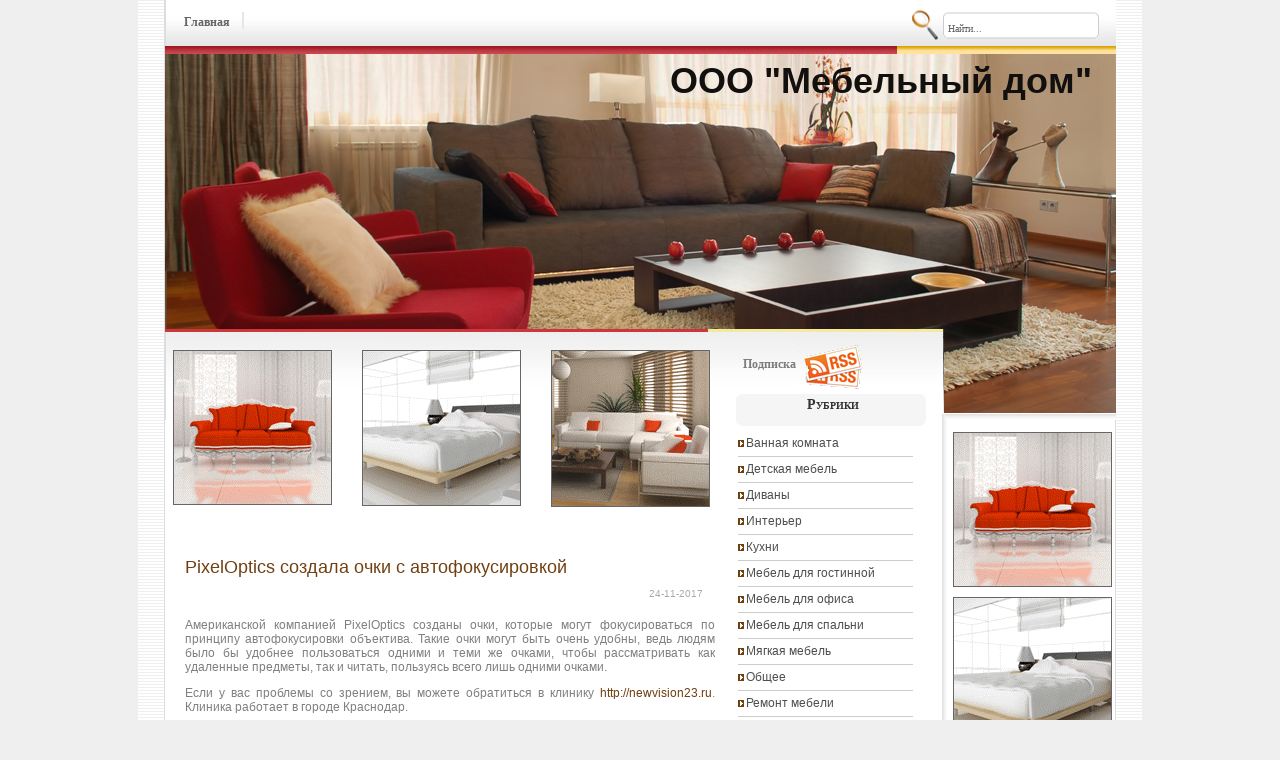

--- FILE ---
content_type: text/html; charset=UTF-8
request_url: https://soo-urfo.ru/pixeloptics-sozdala-ochki-s-avtofokusirovkoj/
body_size: 7881
content:
<!DOCTYPE html PUBLIC "-//W3C//DTD XHTML 1.0 Transitional//EN" "http://www.w3.org/TR/xhtml1/DTD/xhtml1-transitional.dtd">

<html xmlns="http://www.w3.org/1999/xhtml">
<head profile="http://gmpg.org/xfn/11">
<meta name="google-site-verification" content="bT5mEHYbahc8ntatPuNTv4GeNlt8fdfFKPV15JrrunU" />
<meta name="yandex-verification" content="563658514c75518f" />
<meta name="google-site-verification" content="9-klKZl9lJIEJ4i5eTIQbWwm8WFzvPk2_JITufTB-ZY" />
<meta http-equiv="Content-Type" content="text/html; charset=UTF-8" />
<title>PixelOptics создала очки с автофокусировкой</title>
<meta name="generator" content="WordPress 4.7.29" /> <!-- leave this for stats -->
<link rel="stylesheet" href="https://soo-urfo.ru/wp-content/themes/interior_set_2/style.css" type="text/css" media="screen" />
<link rel="alternate" type="application/rss+xml" title="RSS 2.0" href="https://soo-urfo.ru/feed/" />
<link rel="alternate" type="text/xml" title="RSS .92" href="https://soo-urfo.ru/feed/rss/" />
<link rel="alternate" type="application/atom+xml" title="Atom 0.3" href="https://soo-urfo.ru/feed/atom/" />
<link rel="pingback" href="https://soo-urfo.ru/xmlrpc.php" />
	<!--[if IE]>
		<link rel="stylesheet" type="text/css" href="https://soo-urfo.ru/wp-content/themes/interior_set_2/ie.css" />
	<![endif]-->
	<!--[if lt IE 7]>
		<link rel="stylesheet" type="text/css" href="https://soo-urfo.ru/wp-content/themes/interior_set_2/ie6.css" />
	<![endif]-->
	<link rel='archives' title='Январь 2026' href='https://soo-urfo.ru/2026/01/' />
	<link rel='archives' title='Декабрь 2025' href='https://soo-urfo.ru/2025/12/' />
	<link rel='archives' title='Ноябрь 2025' href='https://soo-urfo.ru/2025/11/' />
	<link rel='archives' title='Октябрь 2025' href='https://soo-urfo.ru/2025/10/' />
	<link rel='archives' title='Сентябрь 2025' href='https://soo-urfo.ru/2025/09/' />
	<link rel='archives' title='Август 2025' href='https://soo-urfo.ru/2025/08/' />
	<link rel='archives' title='Июль 2025' href='https://soo-urfo.ru/2025/07/' />
	<link rel='archives' title='Июнь 2025' href='https://soo-urfo.ru/2025/06/' />
	<link rel='archives' title='Апрель 2025' href='https://soo-urfo.ru/2025/04/' />
	<link rel='archives' title='Март 2025' href='https://soo-urfo.ru/2025/03/' />
	<link rel='archives' title='Февраль 2025' href='https://soo-urfo.ru/2025/02/' />
	<link rel='archives' title='Январь 2025' href='https://soo-urfo.ru/2025/01/' />
	<link rel='archives' title='Декабрь 2024' href='https://soo-urfo.ru/2024/12/' />
	<link rel='archives' title='Октябрь 2024' href='https://soo-urfo.ru/2024/10/' />
	<link rel='archives' title='Сентябрь 2024' href='https://soo-urfo.ru/2024/09/' />
	<link rel='archives' title='Август 2024' href='https://soo-urfo.ru/2024/08/' />
	<link rel='archives' title='Июль 2024' href='https://soo-urfo.ru/2024/07/' />
	<link rel='archives' title='Июнь 2024' href='https://soo-urfo.ru/2024/06/' />
	<link rel='archives' title='Май 2024' href='https://soo-urfo.ru/2024/05/' />
	<link rel='archives' title='Апрель 2024' href='https://soo-urfo.ru/2024/04/' />
	<link rel='archives' title='Январь 2024' href='https://soo-urfo.ru/2024/01/' />
	<link rel='archives' title='Декабрь 2023' href='https://soo-urfo.ru/2023/12/' />
	<link rel='archives' title='Сентябрь 2023' href='https://soo-urfo.ru/2023/09/' />
	<link rel='archives' title='Июль 2023' href='https://soo-urfo.ru/2023/07/' />
	<link rel='archives' title='Июнь 2023' href='https://soo-urfo.ru/2023/06/' />
	<link rel='archives' title='Май 2023' href='https://soo-urfo.ru/2023/05/' />
	<link rel='archives' title='Март 2023' href='https://soo-urfo.ru/2023/03/' />
	<link rel='archives' title='Февраль 2023' href='https://soo-urfo.ru/2023/02/' />
	<link rel='archives' title='Декабрь 2022' href='https://soo-urfo.ru/2022/12/' />
	<link rel='archives' title='Ноябрь 2022' href='https://soo-urfo.ru/2022/11/' />
	<link rel='archives' title='Октябрь 2022' href='https://soo-urfo.ru/2022/10/' />
	<link rel='archives' title='Июнь 2022' href='https://soo-urfo.ru/2022/06/' />
	<link rel='archives' title='Май 2022' href='https://soo-urfo.ru/2022/05/' />
	<link rel='archives' title='Февраль 2022' href='https://soo-urfo.ru/2022/02/' />
	<link rel='archives' title='Январь 2022' href='https://soo-urfo.ru/2022/01/' />
	<link rel='archives' title='Июль 2021' href='https://soo-urfo.ru/2021/07/' />
	<link rel='archives' title='Май 2021' href='https://soo-urfo.ru/2021/05/' />
	<link rel='archives' title='Апрель 2021' href='https://soo-urfo.ru/2021/04/' />
	<link rel='archives' title='Февраль 2021' href='https://soo-urfo.ru/2021/02/' />
	<link rel='archives' title='Сентябрь 2020' href='https://soo-urfo.ru/2020/09/' />
	<link rel='archives' title='Август 2020' href='https://soo-urfo.ru/2020/08/' />
	<link rel='archives' title='Июль 2020' href='https://soo-urfo.ru/2020/07/' />
	<link rel='archives' title='Июнь 2020' href='https://soo-urfo.ru/2020/06/' />
	<link rel='archives' title='Май 2020' href='https://soo-urfo.ru/2020/05/' />
	<link rel='archives' title='Апрель 2020' href='https://soo-urfo.ru/2020/04/' />
	<link rel='archives' title='Март 2020' href='https://soo-urfo.ru/2020/03/' />
	<link rel='archives' title='Февраль 2020' href='https://soo-urfo.ru/2020/02/' />
	<link rel='archives' title='Январь 2020' href='https://soo-urfo.ru/2020/01/' />
	<link rel='archives' title='Декабрь 2019' href='https://soo-urfo.ru/2019/12/' />
	<link rel='archives' title='Ноябрь 2019' href='https://soo-urfo.ru/2019/11/' />
	<link rel='archives' title='Октябрь 2019' href='https://soo-urfo.ru/2019/10/' />
	<link rel='archives' title='Сентябрь 2019' href='https://soo-urfo.ru/2019/09/' />
	<link rel='archives' title='Июль 2019' href='https://soo-urfo.ru/2019/07/' />
	<link rel='archives' title='Апрель 2019' href='https://soo-urfo.ru/2019/04/' />
	<link rel='archives' title='Март 2019' href='https://soo-urfo.ru/2019/03/' />
	<link rel='archives' title='Февраль 2019' href='https://soo-urfo.ru/2019/02/' />
	<link rel='archives' title='Январь 2019' href='https://soo-urfo.ru/2019/01/' />
	<link rel='archives' title='Декабрь 2018' href='https://soo-urfo.ru/2018/12/' />
	<link rel='archives' title='Ноябрь 2018' href='https://soo-urfo.ru/2018/11/' />
	<link rel='archives' title='Октябрь 2018' href='https://soo-urfo.ru/2018/10/' />
	<link rel='archives' title='Август 2018' href='https://soo-urfo.ru/2018/08/' />
	<link rel='archives' title='Июль 2018' href='https://soo-urfo.ru/2018/07/' />
	<link rel='archives' title='Июнь 2018' href='https://soo-urfo.ru/2018/06/' />
	<link rel='archives' title='Май 2018' href='https://soo-urfo.ru/2018/05/' />
	<link rel='archives' title='Апрель 2018' href='https://soo-urfo.ru/2018/04/' />
	<link rel='archives' title='Март 2018' href='https://soo-urfo.ru/2018/03/' />
	<link rel='archives' title='Февраль 2018' href='https://soo-urfo.ru/2018/02/' />
	<link rel='archives' title='Январь 2018' href='https://soo-urfo.ru/2018/01/' />
	<link rel='archives' title='Декабрь 2017' href='https://soo-urfo.ru/2017/12/' />
	<link rel='archives' title='Ноябрь 2017' href='https://soo-urfo.ru/2017/11/' />
	<link rel='archives' title='Октябрь 2017' href='https://soo-urfo.ru/2017/10/' />
	<link rel='archives' title='Сентябрь 2017' href='https://soo-urfo.ru/2017/09/' />
	<link rel='archives' title='Август 2017' href='https://soo-urfo.ru/2017/08/' />
	<link rel='archives' title='Июль 2017' href='https://soo-urfo.ru/2017/07/' />
	<link rel='archives' title='Июнь 2017' href='https://soo-urfo.ru/2017/06/' />
	<link rel='archives' title='Май 2017' href='https://soo-urfo.ru/2017/05/' />
	<link rel='archives' title='Апрель 2017' href='https://soo-urfo.ru/2017/04/' />

<!-- All in One SEO Pack 2.3.12.1 by Michael Torbert of Semper Fi Web Design[538,702] -->
<meta name="description"  content="Американской компанией PixelOptics созданы очки, которые могут фокусироваться по принципу автофокусировки объектива. Такие очки могут быть очень удобны, ведь" />

<link rel="canonical" href="https://soo-urfo.ru/pixeloptics-sozdala-ochki-s-avtofokusirovkoj/" />
<!-- /all in one seo pack -->
<link rel='dns-prefetch' href='//s.w.org' />
		<script type="text/javascript">
			window._wpemojiSettings = {"baseUrl":"https:\/\/s.w.org\/images\/core\/emoji\/2.2.1\/72x72\/","ext":".png","svgUrl":"https:\/\/s.w.org\/images\/core\/emoji\/2.2.1\/svg\/","svgExt":".svg","source":{"concatemoji":"https:\/\/soo-urfo.ru\/wp-includes\/js\/wp-emoji-release.min.js?ver=4.7.29"}};
			!function(t,a,e){var r,n,i,o=a.createElement("canvas"),l=o.getContext&&o.getContext("2d");function c(t){var e=a.createElement("script");e.src=t,e.defer=e.type="text/javascript",a.getElementsByTagName("head")[0].appendChild(e)}for(i=Array("flag","emoji4"),e.supports={everything:!0,everythingExceptFlag:!0},n=0;n<i.length;n++)e.supports[i[n]]=function(t){var e,a=String.fromCharCode;if(!l||!l.fillText)return!1;switch(l.clearRect(0,0,o.width,o.height),l.textBaseline="top",l.font="600 32px Arial",t){case"flag":return(l.fillText(a(55356,56826,55356,56819),0,0),o.toDataURL().length<3e3)?!1:(l.clearRect(0,0,o.width,o.height),l.fillText(a(55356,57331,65039,8205,55356,57096),0,0),e=o.toDataURL(),l.clearRect(0,0,o.width,o.height),l.fillText(a(55356,57331,55356,57096),0,0),e!==o.toDataURL());case"emoji4":return l.fillText(a(55357,56425,55356,57341,8205,55357,56507),0,0),e=o.toDataURL(),l.clearRect(0,0,o.width,o.height),l.fillText(a(55357,56425,55356,57341,55357,56507),0,0),e!==o.toDataURL()}return!1}(i[n]),e.supports.everything=e.supports.everything&&e.supports[i[n]],"flag"!==i[n]&&(e.supports.everythingExceptFlag=e.supports.everythingExceptFlag&&e.supports[i[n]]);e.supports.everythingExceptFlag=e.supports.everythingExceptFlag&&!e.supports.flag,e.DOMReady=!1,e.readyCallback=function(){e.DOMReady=!0},e.supports.everything||(r=function(){e.readyCallback()},a.addEventListener?(a.addEventListener("DOMContentLoaded",r,!1),t.addEventListener("load",r,!1)):(t.attachEvent("onload",r),a.attachEvent("onreadystatechange",function(){"complete"===a.readyState&&e.readyCallback()})),(r=e.source||{}).concatemoji?c(r.concatemoji):r.wpemoji&&r.twemoji&&(c(r.twemoji),c(r.wpemoji)))}(window,document,window._wpemojiSettings);
		</script>
		<style type="text/css">
img.wp-smiley,
img.emoji {
	display: inline !important;
	border: none !important;
	box-shadow: none !important;
	height: 1em !important;
	width: 1em !important;
	margin: 0 .07em !important;
	vertical-align: -0.1em !important;
	background: none !important;
	padding: 0 !important;
}
</style>
<link rel='https://api.w.org/' href='https://soo-urfo.ru/wp-json/' />
<link rel="EditURI" type="application/rsd+xml" title="RSD" href="https://soo-urfo.ru/xmlrpc.php?rsd" />
<link rel="wlwmanifest" type="application/wlwmanifest+xml" href="https://soo-urfo.ru/wp-includes/wlwmanifest.xml" /> 
<link rel='prev' title='Беларусская мебель из массива дерева' href='https://soo-urfo.ru/belarusskaya-mebel-iz-massiva-dereva/' />
<link rel='next' title='Выбор мебели для детской комнаты' href='https://soo-urfo.ru/vybor-mebeli-dlya-detskoj-komnaty/' />
<meta name="generator" content="WordPress 4.7.29" />
<link rel='shortlink' href='https://soo-urfo.ru/?p=900' />
<link rel="alternate" type="application/json+oembed" href="https://soo-urfo.ru/wp-json/oembed/1.0/embed?url=https%3A%2F%2Fsoo-urfo.ru%2Fpixeloptics-sozdala-ochki-s-avtofokusirovkoj%2F" />
<link rel="alternate" type="text/xml+oembed" href="https://soo-urfo.ru/wp-json/oembed/1.0/embed?url=https%3A%2F%2Fsoo-urfo.ru%2Fpixeloptics-sozdala-ochki-s-avtofokusirovkoj%2F&#038;format=xml" />
<style data-context="foundation-flickity-css">/*! Flickity v2.0.2
http://flickity.metafizzy.co
---------------------------------------------- */.flickity-enabled{position:relative}.flickity-enabled:focus{outline:0}.flickity-viewport{overflow:hidden;position:relative;height:100%}.flickity-slider{position:absolute;width:100%;height:100%}.flickity-enabled.is-draggable{-webkit-tap-highlight-color:transparent;tap-highlight-color:transparent;-webkit-user-select:none;-moz-user-select:none;-ms-user-select:none;user-select:none}.flickity-enabled.is-draggable .flickity-viewport{cursor:move;cursor:-webkit-grab;cursor:grab}.flickity-enabled.is-draggable .flickity-viewport.is-pointer-down{cursor:-webkit-grabbing;cursor:grabbing}.flickity-prev-next-button{position:absolute;top:50%;width:44px;height:44px;border:none;border-radius:50%;background:#fff;background:hsla(0,0%,100%,.75);cursor:pointer;-webkit-transform:translateY(-50%);transform:translateY(-50%)}.flickity-prev-next-button:hover{background:#fff}.flickity-prev-next-button:focus{outline:0;box-shadow:0 0 0 5px #09F}.flickity-prev-next-button:active{opacity:.6}.flickity-prev-next-button.previous{left:10px}.flickity-prev-next-button.next{right:10px}.flickity-rtl .flickity-prev-next-button.previous{left:auto;right:10px}.flickity-rtl .flickity-prev-next-button.next{right:auto;left:10px}.flickity-prev-next-button:disabled{opacity:.3;cursor:auto}.flickity-prev-next-button svg{position:absolute;left:20%;top:20%;width:60%;height:60%}.flickity-prev-next-button .arrow{fill:#333}.flickity-page-dots{position:absolute;width:100%;bottom:-25px;padding:0;margin:0;list-style:none;text-align:center;line-height:1}.flickity-rtl .flickity-page-dots{direction:rtl}.flickity-page-dots .dot{display:inline-block;width:10px;height:10px;margin:0 8px;background:#333;border-radius:50%;opacity:.25;cursor:pointer}.flickity-page-dots .dot.is-selected{opacity:1}</style><style data-context="foundation-slideout-css">.slideout-menu{position:fixed;left:0;top:0;bottom:0;right:auto;z-index:0;width:256px;overflow-y:auto;-webkit-overflow-scrolling:touch;display:none}.slideout-menu.pushit-right{left:auto;right:0}.slideout-panel{position:relative;z-index:1;will-change:transform}.slideout-open,.slideout-open .slideout-panel,.slideout-open body{overflow:hidden}.slideout-open .slideout-menu{display:block}.pushit{display:none}</style><style>.ios7.web-app-mode.has-fixed header{ background-color: rgba(3,122,221,.88);}</style>
<script async src="//pagead2.googlesyndication.com/pagead/js/adsbygoogle.js"></script>
<script>
  (adsbygoogle = window.adsbygoogle || []).push({
    google_ad_client: "ca-pub-6752992299947389",
    enable_page_level_ads: true
  });
</script>



</head>
<body>
<div id="wrap">
<div id="content-container">
<div id="page-bottom">
	<div id="header">
		<div id="header-title">
		<h1><a href="https://soo-urfo.ru/">ООО &quot;Мебельный дом&quot;</a></h1>
			<div class="header-subtitle"></div>
		</div>
		
		<div id="navlist"> 
			<ul>
								<li><a href="https://soo-urfo.ru/">Главная</a></li>
											</ul>
		</div>
		<div id="menu_search_box" >
			<form method="get" id="searchform" action="https://soo-urfo.ru/">
				<input type="text" value="Найти..." onfocus="if (this.value == 'Найти...') {this.value = '';}" onblur="if (this.value == '') {this.value = 'Найти...';}" name="s" id="s" />
				<input type="submit" id="submit" value="" />
			</form>
		</div>
		
	</div>
	<div id="contents">
		<div id="content"> 
		<div class="topads"> 

	<div class="topads_ad"><a href="#"><img src="https://soo-urfo.ru/wp-content/themes/interior_set_2/ads/top_ad1.gif" alt="Banner" /></a></div>
	<div class="topads_ad"><a href="#"><img src="https://soo-urfo.ru/wp-content/themes/interior_set_2/ads/top_ad2.gif" alt="Banner" /></a></div>
	<div class="topads_ad"><a href="#"><img src="https://soo-urfo.ru/wp-content/themes/interior_set_2/ads/top_ad3.gif" alt="Banner" /></a></div>
	</div>
	
	<div class="clear"></div>		<div id="after_ad"></div>
									<div class="in_post" id="post-900">
				<div class="post_title">
				<h2><a href="https://soo-urfo.ru/pixeloptics-sozdala-ochki-s-avtofokusirovkoj/" rel="bookmark" title="Постоянная ссылка: PixelOptics создала очки с автофокусировкой">PixelOptics создала очки с автофокусировкой</a></h2>
				<div class="meta_inf">
					<div class="meta_date">
						24-11-2017					</div>
					
				</div>
			</div>
				<div class="in_entry">
					<p>Американской компанией PixelOptics созданы очки, которые могут фокусироваться по принципу автофокусировки объектива. Такие очки могут быть очень удобны, ведь людям было бы удобнее пользоваться одними и теми же очками, чтобы рассматривать как удаленные предметы, так и читать, пользуясь всего лишь одними очками. <span id="more-900"></span></p>
<p>Если у вас проблемы со зрением, вы можете обратиться в клинику <a href="http://newvision23.ru">http://newvision23.ru</a>. Клиника работает в городе Краснодар.</p>
<p>Огромное количество людей имеют проблемы со зрением. По достижению большинством людьми 40-летнего возраста их число увеличивается в разы. Конечно, сегодня современные технологии могут предложить вам варианты, при которых вы прекрасно сможете использовать одни и те же очки для разных целей, такие как бифокальные и прогрессивные очки. Но такие очки имеют свои недостатки: нижняя часть линз предусмотрена для чтения, т.е. для рассматривания предметов с близкого расстояния. Если использовать такие очки при ходьбе по лестнице, то ступенек практически не будет видно, да и зона видимости снижается многократно, особенно если учесть, что смотреть можно только через одну половину линзы. </p>
<p>Очки, предлагаемые американской фирмой, в своей структуре имеют датчики наклона, жидкие кристаллики и микрочипы. Очки включаются путем касания дужки. При включении датчик начинает сканировать угол зрения человека, куда смотрит и в зависимости от полученной информации изменяет положение жидких кристалликов в нижней части линз. При такой системе кривизна линз становится именно такой, какая вам необходима. </p>
<p>По заверениям фирмы, данное изобретение уже в этом году сможет порадовать своих покупателей. Очки с автофокусировкой обойдутся примерно в 1000—1200 долларов. Изготовление предполагается только на заказ, т.к. линзы нужно подбирать в индивидуальном порядке. Ассортимент включает в себя наличие 36 оправ. Кроме того, линзы будут заменимы. Все модели очков походят на брендовые, так что потенциальным покупателям не стоит переживать по поводу неудачного имиджа. Подзаряжать новый гаджет нужно будут единожды в 2-3 дня. </p>
<p>Очки с автофокусировкой скорей всего будут пользоваться большим спросом, ведь только в одной Америке за последний год было продано около 37 миллионов прогрессивных и бифокальных очков. Безусловно, стоимость этих очков будет не всем подходить, но, помнится, когда-то так говорили и о мобильных телефонах.</p>
																				
<!-- You can start editing here. -->


				 						 	<!-- If comments are closed. -->
					 	<p class="nocomments">Комментарии закрыты.</p>
				 
				 					 				
								</div>
				<div class="post-bottom">
			<div class="post_ctg">
				Рубрика: <a href="https://soo-urfo.ru/category/obshhee/" rel="category tag">Общее</a>			</div>
			</div>
			</div>
								</div>
				<div id="sidebar"> 
			<div class="clear">
			
			</div>
			<div id="rss" ><a href="https://soo-urfo.ru/feed/">Подписка</a></div>
			<div class="sidebar_container"><h2>Рубрики</h2>		<ul>
	<li class="cat-item cat-item-2"><a href="https://soo-urfo.ru/category/vannaya-komnata/" >Ванная комната</a>
</li>
	<li class="cat-item cat-item-3"><a href="https://soo-urfo.ru/category/detskaya-mebel/" >Детская мебель</a>
</li>
	<li class="cat-item cat-item-4"><a href="https://soo-urfo.ru/category/divany/" >Диваны</a>
</li>
	<li class="cat-item cat-item-5"><a href="https://soo-urfo.ru/category/interer/" >Интерьер</a>
</li>
	<li class="cat-item cat-item-6"><a href="https://soo-urfo.ru/category/kuxni/" >Кухни</a>
</li>
	<li class="cat-item cat-item-7"><a href="https://soo-urfo.ru/category/mebel-dlya-gostinnoj/" >Мебель для гостинной</a>
</li>
	<li class="cat-item cat-item-8"><a href="https://soo-urfo.ru/category/mebel-dlya-ofisa/" >Мебель для офиса</a>
</li>
	<li class="cat-item cat-item-27"><a href="https://soo-urfo.ru/category/mebel-dlya-spalni/" >Мебель для спальни</a>
</li>
	<li class="cat-item cat-item-26"><a href="https://soo-urfo.ru/category/myagkaya-mebel/" >Мягкая мебель</a>
</li>
	<li class="cat-item cat-item-1"><a href="https://soo-urfo.ru/category/obshhee/" >Общее</a>
</li>
	<li class="cat-item cat-item-11"><a href="https://soo-urfo.ru/category/remont-mebeli/" >Ремонт мебели</a>
</li>
	<li class="cat-item cat-item-12"><a href="https://soo-urfo.ru/category/stoly/" >Столы</a>
</li>
	<li class="cat-item cat-item-13"><a href="https://soo-urfo.ru/category/shkafy-kupe/" >Шкафы-купе</a>
</li>
		</ul>
<div class="sidebar_bottom"></div></div><div class="sidebar_container"><h2>Публикации по датам</h2><div id="calendar_wrap" class="calendar_wrap"><table id="wp-calendar">
	<caption>Январь 2026</caption>
	<thead>
	<tr>
		<th scope="col" title="Понедельник">Пн</th>
		<th scope="col" title="Вторник">Вт</th>
		<th scope="col" title="Среда">Ср</th>
		<th scope="col" title="Четверг">Чт</th>
		<th scope="col" title="Пятница">Пт</th>
		<th scope="col" title="Суббота">Сб</th>
		<th scope="col" title="Воскресенье">Вс</th>
	</tr>
	</thead>

	<tfoot>
	<tr>
		<td colspan="3" id="prev"><a href="https://soo-urfo.ru/2025/12/">&laquo; Дек</a></td>
		<td class="pad">&nbsp;</td>
		<td colspan="3" id="next" class="pad">&nbsp;</td>
	</tr>
	</tfoot>

	<tbody>
	<tr>
		<td colspan="3" class="pad">&nbsp;</td><td>1</td><td>2</td><td>3</td><td>4</td>
	</tr>
	<tr>
		<td>5</td><td>6</td><td>7</td><td>8</td><td>9</td><td>10</td><td>11</td>
	</tr>
	<tr>
		<td>12</td><td>13</td><td>14</td><td>15</td><td>16</td><td>17</td><td><a href="https://soo-urfo.ru/2026/01/18/" aria-label="Записи, опубликованные 18.01.2026">18</a></td>
	</tr>
	<tr>
		<td>19</td><td>20</td><td>21</td><td id="today">22</td><td>23</td><td>24</td><td>25</td>
	</tr>
	<tr>
		<td>26</td><td>27</td><td>28</td><td>29</td><td>30</td><td>31</td>
		<td class="pad" colspan="1">&nbsp;</td>
	</tr>
	</tbody>
	</table></div><div class="sidebar_bottom"></div></div>		
		</div>		<div class="rightads"><div class="rightads_container">
	
	</div>
	<div class="clear"></div>
	
<div class="topads_ad"><a href="#"><img src="https://soo-urfo.ru/wp-content/themes/interior_set_2/ads/top_ad1.gif" alt="Banner" /></a></div>
	<div class="topads_ad"><a href="#"><img src="https://soo-urfo.ru/wp-content/themes/interior_set_2/ads/top_ad2.gif" alt="Banner" /></a></div>
	<div class="topads_ad"><a href="#"><img src="https://soo-urfo.ru/wp-content/themes/interior_set_2/ads/top_ad3.gif" alt="Banner" /></a></div>
<div class="topads_ad"><a href="#"><img src="https://soo-urfo.ru/wp-content/themes/interior_set_2/ads/top_ad1.gif" alt="Banner" /></a></div>
	<div class="topads_ad"><a href="#"><img src="https://soo-urfo.ru/wp-content/themes/interior_set_2/ads/top_ad2.gif" alt="Banner" /></a></div>
	


</div>

<div id="footer">
Все права защищены &copy; 2017 <a href="/"><strong>ООО &quot;Мебельный дом&quot;</strong></a>. 	
</div>
</div></div></div>
<!-- Powered by WPtouch: 4.3.14 --><script type='text/javascript' src='https://soo-urfo.ru/wp-includes/js/wp-embed.min.js?ver=4.7.29'></script>
</body>
</html>

--- FILE ---
content_type: text/html; charset=utf-8
request_url: https://www.google.com/recaptcha/api2/aframe
body_size: 270
content:
<!DOCTYPE HTML><html><head><meta http-equiv="content-type" content="text/html; charset=UTF-8"></head><body><script nonce="G_yeYXGVVUWqAUZCI85sfA">/** Anti-fraud and anti-abuse applications only. See google.com/recaptcha */ try{var clients={'sodar':'https://pagead2.googlesyndication.com/pagead/sodar?'};window.addEventListener("message",function(a){try{if(a.source===window.parent){var b=JSON.parse(a.data);var c=clients[b['id']];if(c){var d=document.createElement('img');d.src=c+b['params']+'&rc='+(localStorage.getItem("rc::a")?sessionStorage.getItem("rc::b"):"");window.document.body.appendChild(d);sessionStorage.setItem("rc::e",parseInt(sessionStorage.getItem("rc::e")||0)+1);localStorage.setItem("rc::h",'1769085447126');}}}catch(b){}});window.parent.postMessage("_grecaptcha_ready", "*");}catch(b){}</script></body></html>

--- FILE ---
content_type: text/css
request_url: https://soo-urfo.ru/wp-content/themes/interior_set_2/style.css
body_size: 3922
content:
/*
Theme Name: Interior Set 2
Theme URI: http://wordpressorg.ru/interior_set_2/
Version: 1.0
Author: Themes Junction
*/

/*------TJ-------*/	
/*     Global    */
/*---------------*/

body {
	margin: 0;
	background: #EFEFEF url("images/bg.gif") repeat-y top;
}

h1, h2, h3, h4 {
	margin: 0;
}

a {
	text-decoration: none;
}

a:hover {
	text-decoration: underline;
}

img {
	border: 0;
}

.clear {
	clear: both;
	height: 0;
	overflow: hidden;
}

/*------TJ-------*/	
/*    The Wrap   */
/*---------------*/

#wrap {
	width: 1004px;	
	margin: 0 auto;
	padding:0px;
	background: #EFEFEF url("images/bg.gif") repeat-y top;
}

#content-container {
	width: 1004px;
	background: url("images/header.jpg") no-repeat top;	
	margin: 0 auto;
	padding:0px;
}

#contents {
	width: 935px;
	padding: 0 22px 0 35px;
	margin-top:2px;
}

#page-bottom {
	width: 1004px;
	background: url("images/page_bottom.gif") no-repeat bottom;
}


/*------TJ-------*/	
/*   The Header  */
/*---------------*/

#header {
	width: 1004px;
	height: 420px;
	position: relative;
}

#header-title {
	position: absolute;
	right: 50px;
	top: 60px;	
}
#header-title h1 {
	color: #9B1802;
	font:36px "arial black", Arial;
	font-weight:bold;
	margin-bottom: 2px;
}
#header-title h1 a {
	color: #12100E;
	text-decoration: none;
}
.header-subtitle {
	color: #12100E;
	font:bold 12px Arial;
}


#rss {
	position: relative;
	padding-left:10px;
	height: 50px;
	font: bold 12px tahoma;
	color: #a2a2a2;
	line-height:45px;
	width:120px;
	background: url("images/icon_rss.gif") no-repeat right;
}

#rss a {
	color: #a2a2a2;
}

/*------TJ-------*/		
/*   Top Menu    */
/*---------------*/
	
#navlist {
	position: absolute;
	top: 12px;
	left: 30px;
	height: 28px;
}

#navlist ul {
	list-style-type: none;
	height: 28px;
	padding: 0;
	margin: 0;
}

#navlist ul li {
	font: bold 12px tahoma;
	color: #aaaaaa;
	margin: 0 0 0 2px;
	height: 28px;
	float: left;

}

#navlist ul li a {
	display: block;
	text-decoration: none;
	padding: 3px 14px;
	height:11px;
	color: #666666;	
	background:url("images/ctg_divider.gif") no-repeat right;
}

#navlist ul li:hover {
		
}
	
#navlist ul li a:hover {
		color: #714011;
		
}

#navlist ul li.current_page_item {
		color: #714011;
		
}
	
#navlist ul li.current_page_item a {
		color: #714011;
		
}

/*------TJ-------*/		
/*  Search Area  */
/*---------------*/
	
#menu_search_box {
	position: absolute;
	top: 10px;
	left: 760px;
	width: 205px;
	height: 30px;
	background:url("images/search.gif") no-repeat left;
}

#menu_search_box #searchform {
	margin: 0;
	padding: 0;
	width: 145px;
	height: 27px;
}

#menu_search_box #s {
	font: 10px tahoma;
	color: #666666;
	border: 0;
	padding: 9px 10px 0 50px;		
	background: none;
	float: left;
	width: 145px;
	height: 18px;
}

#menu_search_box #submit {
	display: none;
}
	
/*------TJ-------*/		
/* Internal Posts*/
/*---------------*/
#contents .in_post {
	float: left;
	padding:0;
	width: 560px;
	background:url("images/post_bottom.gif") no-repeat bottom left;
}
#contents .in_post a {
	color:#714011;
}
#after_ad{
clear:both; height:130px; 
}
.in_entry {
	text-align:justify;
	color: #808080;
	width: 530px;
	padding: 1px 10px 0 12px;
	clear:both;
	font: 12px Arial;
	overflow: hidden;
}

.in_entry blockquote {
	border-left: 7px solid #efefef;
	font-style:italic;
	padding:0 0 0 15px;
	margin: 0px 15px;
}

.in_entry a {
	color: #714011;
	text-decoration: none;
}

.in_entry a:hover {
	text-decoration: underline;
}

.in_entry img {
	padding: 3px;
	border: 1px solid #714011;
}

/*------TJ-------*/		
/*    Top Post   */
/*---------------*/


#contents .top_post {
	float: left;
	padding:0;
	margin: 120px 0 10px 0;
	height:280px;
	width: 560px;
	background:url("images/post_bottom.gif") no-repeat bottom left;
}


.post_title {
	width: 560px;
	color: #848484;
	height:20px;
	font: 10px Arial;
}

.post_title h2 {
	color: #cfcfcf;
	font: 18px Arial;
	padding:5px;
	margin-left:7px;
	width:560px;	
}

.post_title h2 a {
	color: #714011;
	text-decoration: none;
}

.post_title h2 a:hover {
	text-decoration: underline;
}

.post_title a {
	color: #848484;
	text-decoration: none;
}

.post_title a:hover {
	text-decoration: underline;
}

.meta_inf {
	width: 530px;
	height: 22px;
}
.meta_inf a{
color:#714011;
}	
.headline {
	float: left;
	padding-left: 5px;
	color:#714011;
}
.headline_date {
	float: left;
	padding-right: 0px;
	color:#999999;
	font:14px arial;
}
.meta_date {
	float: right;
	padding-left: 10px;
	color:#aaaaaa;
	font:10px arial;
	line-height:22px;
	clear:both;
}
.meta_comments {
	float: right;
	font:10px arial;
	padding-right: 35px;
	height:22px;
	line-height:22px;
}
.meta_comments a {
color:#714011;
}
.read_more {
	float: left;
	font:10px arial;
	width:80px;
	text-align:left;
	height:22px;
	line-height:22px;
	
}
.read_more a {
	text-decoration:none;
}

	
.top_entry {
	text-align:justify;
	color: #808080;
	width: 530px;
	padding: 1px 10px 0 12px;
	clear:both;
	font: 12px Arial;
	margin-top:20px;
	height:180px;
	overflow: hidden;
	clear:both;
}

.top_entry blockquote {
	border-left: 7px solid #efefef;
	font-style:italic;
	padding:0 0 0 15px;
	margin: 0px 15px;
}

.top_entry a {
	color: #714011;
	text-decoration: none;
}

.top_entry a:hover {
	text-decoration: underline;
}

.top_entry img {
	padding: 3px;
	border: 1px solid #714011;
}

.post_bottom {
	width: 560px;
	padding-top: 14px;
	line-height: 22px;
	height: 30px;
	font: 11px Arial;
	color: #cccccc;	
}

.post_cat {
	float: left;
	font:10px arial;
	padding-left: 10px;
	height:22px;
	line-height:22px;	
}

.post_cat a {
	color: #714011;
}

/*------TJ-------*/		
/*   Mag Posts   */
/*---------------*/

#content {
	float: left;
	width: 560px;
	overflow: hidden;
}

#content .mag_posts {
	float: left;
	width: 270px;
	padding-left:10px;
	margin-bottom:10px;
	color: #858585;
	font: 11px Arial;
	
}

#content .mag_posts a {
	color: #714011;
}

#content .top_mag_posts {
	width: 270px;
	background: url("images/post_mag_top.gif") no-repeat top left;
}

#content .bottom_mag_posts {
	width: 260px;
	padding-top: 3px;
	padding-bottom: 10px;
	background:url("images/post_bottom.gif") no-repeat bottom right;
}

#content .mag_posts h2 {
	padding:0;
	padding-left:12px;
	color: #ffffff;
	font: 11px verdana;
	margin:0;
	height:30px;
	text-align:left;
	
}

#content .mag_posts h2 a {
	color: #ffffff;
}

#content .top_mag_titles a{
	color: #714011;
	text-decoration: none;
	font: bold 12px tahoma;
}
#content .mag_posts .mag_posts_entry {
	padding: 0px;
	margin:0;
	width: 260px;
	height: 192px;
	text-align:justify;
	overflow: hidden;
}

#content .mag_posts .mag_posts_meta {
	margin: 10px 9px 0 6px;
	width:250px;
	height: 20px;
	overflow:hidden;
}

/*------TJ-------*/		
/*  Pages Posts  */
/*---------------*/

#content .post {
	float: left;
	width: 530px;
	margin-bottom: 10px;
	margin-top:120px;
}

#content .post-top {
	width: 540px;
	color: #714011;
	height:120px;
	position:static;
	font: 10px Arial;
	background:url("images/top_post_top.gif") repeat-x top left;
}
#content .post-bottom {
	width: 540px;
	padding-top: 14px;
	line-height: 22px;
	height: 30px;
	font: 11px Arial;
	color: #cccccc;
}
#content .post-top a {
	color: #714011;
	text-decoration: none;
}

#content .post-top a:hover {
	text-decoration: underline;
}

#content .post-top h2 {
	color: #714011;
	font: 20px Arial;
	padding:5px;
}

#content .post-top h2 a {
	color: #714011;
	text-decoration: none;
}

#content .post-top h2 a:hover {
	text-decoration: underline;
}

#content .meta_inf {
	width: 530px;
	height: 22px;
}

#content .post .post_ctg {
	width: 560px;
	padding-left: 14px;
	line-height: 22px;
	height: 22px;
	font: 11px Arial;
	color: #999999;
}

#content .post .post_ctg a {
	color: #714011;
}

#content .post-entry {
	font: 12px Arial;
	color: #909090;			
	width: 530px;
	padding: 0 10px 0 10px;
	text-align:justify;
	margin-top:-70px;
}

#content .post-entry a {
	color: #714011;
	text-decoration: none;
}

#content .post .post-entry a:hover {
	text-decoration: underline;
}

#content .post .post-entry blockquote {
	border-left: 6px solid #999999;
	margin: 0px 20px;
	padding-left: 10px;
	font-style:italic;
}

#content .post .post-entry img {
	padding: 5px;
	border: 0px;
}



#content .post h3 {
	margin: 20px 0 5px 0;
	color: #714011;
	font: 18px Verdana;
}

#comment {
	background:#ffffff;
	width:500px;
	border:1px solid #606060;
}
#commentform input{
	border:1px solid #606060;
	background:#ffffff;
}
#commentform #submit{
	border:1px solid #909090;
	border-style:outset;
	background:#cccccc;
	color:#714011;
}
		
#content .post .comments {
	font: 11px Arial;
	color: #969696;
	width: 600px;
}

#content .post .comments ol {
	margin: 10px 0;
	padding-left: 25px;
}

#content .post .comments ol li {
	padding: 5px;
}

#content .post .comments ol li a {
	color: #714011;
	text-decoration: none;
}

#content .post .comments ol li a:hover {
	text-decoration: underline;
}

#content .post .comments ol li.alt {
	background: #eeeeee;
}

#content .post .comments ol li cite {
	color: #606060;
	font-style: normal;
	font-weight: bold;
}

#content .post .comments ol li cite a {
	color: #606060;
	text-decoration: none;
}

#content .post .comments ol li cite a:hover {
	text-decoration: underline;
}

#content .post .comments ol li .commentmetadata a {
	color: #aaaaaa;
	text-decoration: none;
}

#content .post .comments ol li .commentmetadata a:hover {
	text-decoration: underline;
}

#content .post #commentform {
	font: 11px Arial;
	color: #909090;
	width: 548px;
	padding-left: 25px;
	margin: 0;
}

#content .post #commentform a {
	color: #714011;
	text-decoration: none;
}

#content .post #commentform a:hover {
	text-decoration: underline;
}

/*------TJ-------*/		
/*   About Box   */
/*---------------*/
	
#about_box {
	float: left;
	width: 345px;
	margin-left:13px;
	padding:0 10px 0 10px;
	height:270px;
	margin-top:0px;
	text-align:justify;
	font:12px arial;
	color:#a3a3a3;
	overflow:hidden;
	background: url("images/box_about.gif") no-repeat top left;
}

#about_box h3 {
	margin:5px 0px;
	color:#FF9900;
	font:bold 14px arial;
	padding:0;
}

#about_box img{
float:right;
padding:0px;
margin:25px 0 0 10px;
border:1px solid #999999;
}

#about_box a{
color:#FF9900;
text-decoration:none;
}
/*------TJ-------*/		
/*  Top Advert   */
/*---------------*/
	
.topads {
	position:absolute;
	width: 675px;
	top:350px;
	padding:0;
	height:200px;
}

.topads_ad {
	margin:0 30px 10px 0px;
	float:left;
	padding:0;
	border:1px solid #666666;
}

/*------TJ-------*/		
/*  Ads Spaces   */
/*---------------*/
	
.rightads {
	float: left;
	position:relative;
	text-align:center;
	width: 150px;
	margin-left:0px;
	margin-bottom: 10px;
	margin-top:0px;
	padding:0;
}
.rightads_container{
padding-left:0px;
padding-top:10px;
}
.rightads_ad {
	margin:0 0 10px 0px;
	padding:0;
}


/*------TJ-------*/		
/*   Side bar    */
/*---------------*/
	
#sidebar {
	float: left;
	width: 220px;
	font: 11px Arial;
	color: #7D7D7D;
	margin-top:-80px;
position:relative;
}
	
.sidebar_container {
	width: 185px;
	margin-bottom: 20px;
}

#sidebar h2 {
	width: 200px;
	height: 32px;
	padding-top:5px;
	margin-bottom: 2px;
	font: bold 14px tahoma;
	color: #333333;
	text-align:center;
	font-variant:small-caps;
	background: url("images/sidebar_title.gif") no-repeat top left;
}

#sidebar a {
	color: #7D7D7D;
	text-decoration: none;
}

#sidebar a:hover {
	text-decoration: underline;
}

#sidebar ul {
	margin: 0;
	padding: 0 5px;
	list-style-type: none;
}

#sidebar ul li {
	color: #4F4F4F;
	font: 12px Arial;
	border-bottom:1px solid #cccccc;
	background:url("images/bullet.gif") no-repeat left;

}

#sidebar ul li a {
	color: #4F4F4F;
	text-decoration: none;
	padding: 5px 5px 5px 8px;
	height:15px;
	margin:0;
	display: block;
		
	
}

#sidebar ul li a:hover {
	text-decoration: none;
	height:15px;
	color:#FF6600;
}


#sidebar ul li ul {
	margin: 0;
	padding: 0;
}

#sidebar #searchform {
	margin: 0;
	padding: 10px 0;
	width: 172px;
	text-align: center;
}

#sidebar #searchform #s {
	width: 130px;
}

#sidebar #calendar_wrap {
	width: 160px;
	margin: 0 auto;
	padding-top: 5px;
	padding-left:0;
}

#sidebar #calendar_wrap table {
	width: 160px;
}
#sidebar #calendar_wrap a {
	color:#714011;
	text-decoration:underline;
}
#sidebar #calendar_wrap caption {
	margin: 0 auto;
	font-weight: bold;
}

#sidebar #calendar_wrap tbody {
	text-align: right;
}

#sidebar #calendar_wrap tfoot #next {
	text-align: right;
}

#sidebar #calendar_wrap #today {
	font-weight: bold;
}

#sidebar .textwidget {
	padding: 0 5px;
}

.sidebar_bottom {
	margin: 0px;
	padding: 0px;
	clear:both;
	height: 1px;
	width: 180px;
	display:block;
	position:relative;
}

/*------TJ-------*/		
/*  Recent Data  */
/*---------------*/
	
#recent_data {
	width: 570px;
	background: url("images/recent_bg.gif") repeat-y;
	margin-bottom: 15px;
	display:block;
	position:relative;
}

#recent_data_top {
	width: 570px;
	background: url("images/recent_top.gif") no-repeat;
}

#recent_data_bottom {
	width: 570px;
	padding: 0 0 10px 0px;
	background: url("images/recent_bottom.gif") no-repeat left bottom;
	overflow: hidden;
}


.recent_data_container {
	width: 270px;
	float: left;
	padding-left:10px;
}

.recent_data_container h3 {
	color: #714011;
	padding: 7px 10px 10px 14px;;
	font: bold 12px tahoma;
	line-height:20px;
	background:url("images/recent_bullet.gif") no-repeat left;
}

.recent_data_container ul {
	margin: 0;
	padding: 0;
	list-style-type: none;
}

.recent_data_container ul li {
	color: #ffffff;
	font:14px tahoma;
	height:35px;
	overflow:hidden;
	width:250px;
	border-bottom: 1px dotted #666666;
}

.recent_data_container ul li a {
	color: #999999;
	text-decoration: none;
	display: block;
	padding: 0px;
}

.recent_data_container ul li a:hover {
	text-decoration: none;
	background-color: #fefefe;
}

.recent_data_container ul li a span {
	color: #666666;
	font:  10px Arial, Verdana, Sans-Serif;
	display: block;
	margin-bottom: 4px;
}

.recent_data_container ul li ul {
	display: none;
}


/*------TJ-------*/		
/*  Navigations  */
/*---------------*/

.navigation {
	font: 12px Arial;
	color: #714011;
	width: 530px;
	margin-left:10px;
}

.navigation a {
	color: #714011;
	text-decoration: none;
}

.navigation a:hover {
	text-decoration: underline;
}

.navigation-p {
	float: left;
}
	
.navigation-n {
	float: right;
}

/*------TJ-------*/		
/*  Footer Links */
/*---------------*/

#footer {
	width: 934px;
	height: 60px;
	padding: 0;
	color: #999999;
	padding-top:30px;
	text-align:center;
	font: 11px Arial;
	clear:both;
}

#footer a {
	color: #DF8F4D;
	text-decoration: none;
}

#footer a:hover {
	text-decoration: none;
}
